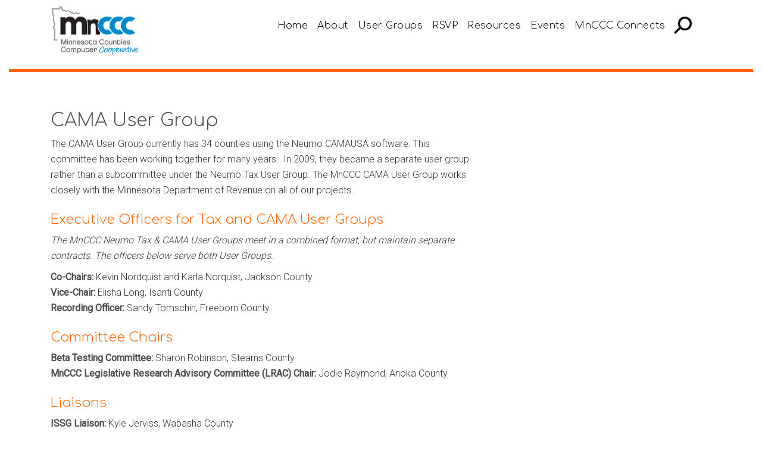

--- FILE ---
content_type: text/html; charset=UTF-8
request_url: https://mnccc.gov/user-groups/cama
body_size: 10174
content:
<!DOCTYPE html>
<html lang="en">
<head>
	<!doctype html>
<title>CAMA | MNCCC.GOV</title>

<meta name="viewport" content="width=device-width, initial-scale=1.0" >
<meta http-equiv="Content-Type" content="text/html; charset=UTF-8" >
<meta name="description" content="" >

<meta name="Author" content="Kindem Design" >

<!--<base href="https://mnccc.gov/" >-->
    <base href="https://mnccc.gov" >
<link rel="dns-prefetch" href="//ajax.googleapis.com">
<link href="favicon.ico" rel="shortcut icon">
<script src="https://ajax.googleapis.com/ajax/libs/jquery/2.1.3/jquery.min.js"></script>

<script src="assets/js/jquery.cycle2.min.js"></script>

<script>
  (function(i,s,o,g,r,a,m){i['GoogleAnalyticsObject']=r;i[r]=i[r]||function(){
  (i[r].q=i[r].q||[]).push(arguments)},i[r].l=1*new Date();a=s.createElement(o),
  m=s.getElementsByTagName(o)[0];a.async=1;a.src=g;m.parentNode.insertBefore(a,m)
  })(window,document,'script','//www.google-analytics.com/analytics.js','ga');

  ga('create', 'UA-70992922-1', 'auto');
  ga('send', 'pageview');

</script>

<!-- Google tag (gtag.js) -->
<script async src="https://www.googletagmanager.com/gtag/js?id=G-EGSQVHWLR7"></script>
<script>
  window.dataLayer = window.dataLayer || [];
  function gtag(){dataLayer.push(arguments);}
  gtag('js', new Date());

  gtag('config', 'G-EGSQVHWLR7');
</script>

<link type="text/css" rel="stylesheet" href="/assets/css/bootstrap.min.css" />
<link href="https://fonts.googleapis.com/css?family=Roboto:300,400" rel="stylesheet">
<link href='https://fonts.googleapis.com/css?family=Comfortaa:400,300' rel='stylesheet' type='text/css'>
<link href='https://fonts.googleapis.com/css?family=Bilbo' rel='stylesheet' type='text/css'>
<link type="text/css" rel="stylesheet" href="/assets/css/slicknav.css" />
<link type="text/css" rel="stylesheet" href="/assets/css/dropdownmenu.css" />
<link type="text/css" rel="stylesheet" href="/assets/css/mnccc-style.css" />




   
</head>
<body id="template30" class="page247">

  <article>
    <header id="mdx_headerwrap" class="pridbr container-fluid">
      <section id="mdx_header">
        
<div class="site-width">
    <div class="row">
        <div class="header_logo clearfix">
            <div class="col-md-3 col-sm-3  col-xs-12">
                <a href="https://mnccc.gov/" title="Home Page">
                    <img src="assets/images/MnCCC-Logo-Web-4x.png" alt="MNCCC Logo">
                </a>
             </div>
             <div class="col-md-9 col-sm-9  col-xs-12 menu-bar" >
                <nav id="menu" class="pull-right dropdownmenu">
                    <ul id="menu-search" >
    <li id="item299" class="first"><a href="https://mnccc.gov/" title="Home" >Home</a></li>
<li id="item236" class="parent"><a href="about/" title="About" >About</a>       <ul >
           <li id="item307" class="first"><a href="about/about-2" title="About" class="mobile-only">About</a></li>
<li id="item259"><a href="about/mnccc" title="MnCCC" >MnCCC</a>       <ul >
           <li id="item308" class="first"><a href="about/mnccc/user-groups" title="User Groups" style="mobile-only">User Groups</a></li>

       </ul></li>
<li id="item478"><a href="about/meet-the-team" title="Meet the Team" >Meet the Team</a></li>
<li id="item260"><a href="about/board" title="Board" >Board</a></li>
<li id="item83" class="last"><a href="about/contact" title="Contact" >Contact</a></li>

       </ul></li>
<li id="item233" class="parent active"><a href="user-groups/" title="User Groups" >User Groups</a>       <ul >
           <li id="item245" class="first"><a href="user-groups/aumentum-tax" title="Aumentum Tax" >Aumentum Tax</a></li>
<li id="item246"><a href="user-groups/avenu-tax" title="Avenu (Neumo) Tax" >Avenu (Neumo) Tax</a></li>
<li id="item247" class="active"><a href="user-groups/cama" title="CAMA" >CAMA</a></li>
<li id="item348"><a href="user-groups/child-and-teen-checkups-user-group" title="Child & Teen Checkups" >Child & Teen Checkups</a></li>
<li id="item235"><a href="user-groups/chs" title="CHS" >CHS</a></li>
<li id="item241"><a href="user-groups/corrections" title="Corrections" >Corrections</a></li>
<li id="item240"><a href="user-groups/county-attorney" title="County Attorney" >County Attorney</a></li>
<li id="item242"><a href="user-groups/f-and-gg" title="F&GG" >F&GG</a></li>
<li id="item428"><a href="user-groups/hr-and-payroll" title="HR & Payroll" >HR & Payroll</a></li>
<li id="item347"><a href="user-groups/human-services" title="Human Services" >Human Services</a></li>
<li id="item248"><a href="user-groups/ifs-jic-committee" title="IFS" >IFS</a></li>
<li id="item239"><a href="user-groups/issg" title="ISSG" >ISSG</a></li>
<li id="item243"><a href="user-groups/law-enforcement" title="Law Enforcement" >Law Enforcement</a></li>
<li id="item244"><a href="user-groups/piug" title="PIUG" >PIUG</a></li>
<li id="item270"><a href="user-groups/tax-court" title="Tax Court" >Tax Court</a></li>
<li id="item475" class="last"><a href="user-groups/tyler" title="Tyler" >Tyler</a></li>

       </ul></li>
<li id="item249"><a href="rsvp" title="RSVP" >RSVP</a></li>
<li id="item251" class="parent"><a href="resource-center/" title="Resource Center" >Resources</a>       <ul >
           <li id="item309" class="first"><a href="resource-center/resources" title="Resources" class="mobile-only">Resources</a></li>
<li id="item455"><a href="resource-center/documents-and-resources" title="Documents and Resources" >Documents and Resources</a></li>
<li id="item546"><a href="resource-center/glossary" title="Glossary" >Glossary</a></li>
<li id="item472"><a href="resource-center/job-postings" title="Job Postings" >Job Postings</a></li>
<li id="item496"><a href="resource-center/training" title="Training" >Training</a></li>
<li id="item520" class="last"><a href="resource-center/mnccc-blogcast" title="MnCCC Blogcast" >MnCCC Blogcast</a></li>

       </ul></li>
<li id="item256" class="parent"><a href="events/" title="Events" >Events</a>       <ul >
           <li id="item310" class="first"><a href="events/events-2" title="Events" class="mobile-only">Events</a></li>
<li id="item257"><a href="events/mnccc-conference" title="Annual Conference" >Annual Conference</a></li>
<li id="item491" class="last"><a href="events/celebrating-women-in-government" title="Celebrating Women in Government!" >Celebrating Women in Government!</a></li>

       </ul></li>
<li id="item121" class="parent"><a href="blog/" title="MnCCC Connects" class="desktop-only">MnCCC Connects</a>       <ul >
           <li id="item563" class="first"><a href="blog/cybersecurity-workshop-recap" title="Cybersecurity Workshop Recap" >Cybersecurity Workshop Recap</a></li>
<li id="item547"><a href="blog/countdown-to-celebrating-women-in-government" title="Countdown to Celebrating Women in Government" >Countdown to Celebrating Women in Government</a></li>
<li id="item534"><a href="blog/2024-minnesota/iowa-golf-tournament" title="2024 Minnesota/Iowa Golf Outing" >2024 Minnesota/Iowa Golf Outing</a></li>
<li id="item531"><a href="blog/cúram-by-merative" title="Cúram, by Merative Spotlight Feature" >Cúram, by Merative Spotlight Feature</a></li>
<li id="item502"><a href="blog/2023-cybersecurity-event" title="2023 Cybersecurity Event - Secure, Defend, & Recover!" >2023 Cybersecurity Event - Secure, Defend, & Recover!</a></li>
<li id="item532"><a href="blog/mnccc-special-offer-for-cjis-compliance-with-cyberforceq-and-elastic" title="MnCCC Special Offer for CJIS Compliance with CyberforceQ and Elastic" >MnCCC Special Offer for CJIS Compliance with CyberforceQ and Elastic</a></li>
<li id="item517"><a href="blog/2023-year-end-updates-from-mnccc" title="Year-End Updates from MnCCC" >Year-End Updates from MnCCC</a></li>
<li id="item324"><a href="blog/duck-duck-gray-duck-history" title="The history of Duck, Duck, Gray Duck" >The history of Duck, Duck, Gray Duck</a></li>
<li id="item325"><a href="blog/duck-tape-entries" title="Duck Tape Contest Entries" >Duck Tape Contest Entries</a></li>
<li id="item327"><a href="blog/team-building-with-duct-tape" title="Team Building with Duct Tape" >Team Building with Duct Tape</a></li>
<li id="item338"><a href="blog/happy-first-day-of-fall!" title="It's the Start of a New Season!" >It's the Start of a New Season!</a></li>
<li id="item515"><a href="blog/request-for-proposal-mncccs-rsvp-system" title="Request for Proposal - MnCCC's RSVP System" >Request for Proposal - MnCCC's RSVP System</a></li>
<li id="item508"><a href="blog/lynn-boraas-spotlight" title="MnCCC Spotlight - Lynn Boraas, Carver County" >MnCCC Spotlight - Lynn Boraas, Carver County</a></li>
<li id="item509"><a href="blog/september-aumentum-updates" title="September Aumentum Updates" >September Aumentum Updates</a></li>
<li id="item412"><a href="blog/rsvp-2.0-now-live" title="RSVP 2.0 Now Live" >RSVP 2.0 Now Live</a></li>
<li id="item416"><a href="blog/mnccc-spotlight-dan-jensen" title="MnCCC Spotlight: Dan Jensen" >MnCCC Spotlight: Dan Jensen</a></li>
<li id="item415"><a href="blog/mnccc-spotlight-marykaye-wahl" title="MnCCC Spotlight" >MnCCC Spotlight</a></li>
<li id="item468"><a href="blog/mnccc-spotlight-jared-baloun" title="MnCCC Spotlight: Jared Baloun" >MnCCC Spotlight: Jared Baloun</a></li>
<li id="item536"><a href="blog/spotlight-feature-jody-wagner" title="MnCCC Spotlight: Jody Wagner, Rice County" >MnCCC Spotlight: Jody Wagner, Rice County</a></li>
<li id="item439"><a href="blog/collector-car-appreciation-day" title="Collector Car Appreciation Day!" >Collector Car Appreciation Day!</a></li>
<li id="item449"><a href="blog/mnccc-board-retreat" title="A Great Minnesota "Get Back Together" with the MnCCC Board!" >A Great Minnesota "Get Back Together" with the MnCCC Board!</a></li>
<li id="item510"><a href="blog/online-learning-day" title="Happy National Online Learning Day" >Happy National Online Learning Day</a></li>
<li id="item445"><a href="blog/information-about-the-m365-committee" title="Information about the M365 Committee" >Information about the M365 Committee</a></li>
<li id="item499"><a href="blog/intern-spotlight" title="Intern Day Spotlight" >Intern Day Spotlight</a></li>
<li id="item476"><a href="blog/the-great-minnesota-get-back-together" title="Recapping The Great Minnesota Get Back Together" >The-Great-Minnesota-Get-Back-Together</a></li>
<li id="item437"><a href="blog/linkedinlearning-special-offer" title="MnCCC Special Offer for New LinkedIn Learning Licenses" >MnCCC Special Offer for New LinkedIn Learning Licenses</a></li>
<li id="item477"><a href="blog/special-spotlight-national-intern-day" title="Special Spotlight: National Intern Day!" >Special Spotlight: National Intern Day!</a></li>
<li id="item461"><a href="blog/incident-response-plan-workshop" title="Incident Response Plan Workshop" >Incident Response Plan Workshop</a></li>
<li id="item438"><a href="blog/mnccc-virtual-conference-information" title="MnCCC Virtual Conference Information" >MnCCC Virtual Conference Information</a></li>
<li id="item443"><a href="blog/10-tips-on-taking-minutes" title="10 Tips for Taking Minutes" >10 Tips for Taking Minutes</a></li>
<li id="item451"><a href="blog/user-group-spotlight-issg" title="User Group Spotlight: ISSG" >User Group Spotlight: ISSG</a></li>
<li id="item450"><a href="blog/user-group-spotlight-property-information-user-group-(piug)" title="User Group Spotlight: Property Information User Group (PIUG)" >User Group Spotlight: Property Information User Group (PIUG)</a></li>
<li id="item452"><a href="blog/mnccc-spotlight-michelle-may" title="MnCCC Spotlight: Michelle May" >MnCCC Spotlight: Michelle May</a></li>
<li id="item465"><a href="blog/user-group-spotlight-chs" title="User Group Spotlight: Community Health Services (CHS) User Group" >User Group Spotlight: Community Health Services (CHS) User Group</a></li>
<li id="item457"><a href="blog/mnccc-spotlight-sharon-robinson" title="MnCCC Spotlight: Sharon Robinson" >MnCCC Spotlight: Sharon Robinson</a></li>
<li id="item513"><a href="blog/pro-west-training-you-wont-want-to-miss" title="Pro-West Training You Won't Want to Miss!" >Pro-West Training You Won't Want to Miss!</a></li>
<li id="item512"><a href="blog/mnccc-spotlight-kelly-hendrickson-freeborn-county" title="MnCCC Spotlight - Kelly Hendrickson, Freeborn County" >MnCCC Spotlight - Kelly Hendrickson, Freeborn County</a></li>
<li id="item479"><a href="blog/mcaps-contract-ratification-information" title="MCAPS Contract Ratification Information" >MCAPS Contract Ratification Information</a></li>
<li id="item488"><a href="blog/year-end-updates-from-mnccc" title="Year-End Updates from MnCCC" >Year-End Updates from MnCCC</a></li>
<li id="item493"><a href="blog/cancelation-policy" title="Cancelation Policy" >Cancelation Policy</a></li>
<li id="item498"><a href="blog/mnccc-spotlight-elisha-long" title="MnCCC Spotlight: Elisha Long" >MnCCC Spotlight: Elisha Long</a></li>
<li id="item503"><a href="blog/linkedin-learning-across-minnesota" title="LinkedIn Learning across Minnesota" linkedin-learning-across-minnesota>LinkedIn Learning across Minnesota</a></li>
<li id="item500"><a href="blog/a-sea-of-possibilities" title="A Sea of Possibilities Conference Recap" >A Sea of Possibilities Conference Recap</a></li>
<li id="item548"><a href="blog/ukg-consultant-rfp" title="UKG Consultant RFP" >UKG Consultant RFP</a></li>
<li id="item469"><a href="blog/mnccc-members-in-the-spotlight" title="MnCCC Members Presented Awards at MACO Conference" members-in-the-spotlight>MnCCC Members Presented Awards at MACO Conference</a></li>
<li id="item522"><a href="blog/mnccc-is-hiring-an-intern" title="MnCCC is Hiring an Intern!" >MnCCC is Hiring an Intern!</a></li>
<li id="item474"><a href="blog/elections-overview" title="Elections Overview" >Elections Overview</a></li>
<li id="item473"><a href="blog/mnccc-spotlight-stephanie-radtke" title="MnCCC Spotlight: Stephanie Radtke" >MnCCC Spotlight: Stephanie Radtke</a></li>
<li id="item481"><a href="blog/accelebrate-spotlight" title="Accelebrate Spotlight" >Accelebrate Spotlight</a></li>
<li id="item504"><a href="blog/minnesota-iowa-golf-tournament" title="Minnesota/Iowa Golf Tournament" >Minnesota/Iowa Golf Tournament</a></li>
<li id="item482"><a href="blog/mnccc-spotlight-tiffany-ahearn" title="MnCCC Spotlight: Tiffany Ahearn" >MnCCC Spotlight: Tiffany Ahearn</a></li>
<li id="item487"><a href="blog/golden-govit-award" title="MnCCC's Executive Director Lisa Meredith Wins Golden GOVIT Individual Leader Award" >MnCCC's Executive Director Lisa Meredith Wins Golden GOVIT Individual Leader Award</a></li>
<li id="item484"><a href="blog/human-services-user-group-spotlight" title="User Group Spotlight: Human Services User Group" >User Group Spotlight: Human Services User Group</a></li>
<li id="item489"><a href="blog/we-are-hiring" title="We are Hiring! - Finance Manager" >We are Hiring! - Finance Manager</a></li>
<li id="item490"><a href="blog/celebrating-40-years-of-ph-doc" title="Celebrating 40 Years of PH-Doc" >Celebrating 40 Years of PH-Doc</a></li>
<li id="item506"><a href="blog/take-advantage-of-opportunities-with-pro-west" title="Take Advantage of Opportunities with Pro-West!" >Take Advantage of Opportunities with Pro-West!</a></li>
<li id="item492"><a href="blog/celebrating-women-in-government" title="Celebrating Women in Government!" >Celebrating Women in Government!</a></li>
<li id="item494"><a href="blog/tips-for-using-rsvp" title="Tips for Using RSVP" >Tips for Using RSVP</a></li>
<li id="item497"><a href="blog/treasurers-financial-rfi" title="Request for Information -  Treasurers' Financial Solution" >Request for Information -  Treasurers' Financial Solution</a></li>
<li id="item521"><a href="blog/celebrating-women-in-government-2024" title="Celebrating Women in Government 2024" >Celebrating Women in Government 2024</a></li>
<li id="item523"><a href="blog/tall-poppy-syndrome" title="Tall Poppy Syndrome: Navigating Challenges to Lift Us All" >Tall Poppy Syndrome: Navigating Challenges to Lift Us All</a></li>
<li id="item524"><a href="blog/exploring-the-future-insights-from-the-2024-naco-february-cio-forum" title="Exploring the Future: Insights from the 2024 NACo February CIO Forum" >Exploring the Future: Insights from the 2024 NACo February CIO Forum</a></li>
<li id="item528"><a href="blog/ifs-newsletter-april-2024" title="IFS Newsletter - April 2024" >IFS Newsletter - April 2024</a></li>
<li id="item533"><a href="blog/ifs-newsletter-july-2024" title="IFS Newsletter - July 2024" >IFS Newsletter - July 2024</a></li>
<li id="item537"><a href="blog/reading-legal-descriptions-self-paced-online-training-courses" title="Reading Legal Descriptions: Self-Paced Online Training Courses" >Reading Legal Descriptions: Self-Paced Online Training Courses</a></li>
<li id="item539"><a href="blog/ifs-newsletter-october-2024" title="IFS Newsletter - October 2024" >IFS Newsletter - October 2024</a></li>
<li id="item542"><a href="blog/now-accepting-session-proposals" title="Now Accepting Sessions Proposals!" >Now Accepting Sessions Proposals!</a></li>
<li id="item559"><a href="blog/ifs-newsletter-august-2025" title="IFS Newsletter - August 2025" >IFS Newsletter - August 2025</a></li>
<li id="item544"><a href="blog/ifs-newsletter-january-2025" title="IFS Newsletter - January 2025" >IFS Newsletter - January 2025</a></li>
<li id="item549"><a href="blog/2025-conference-registration-is-live" title="2025 Conference Registration is Live!" >2025 Conference Registration is Live!</a></li>
<li id="item555"><a href="blog/2025-conference-recap" title="Best of Minnesota Conference Recap" >Best of Minnesota Conference Recap</a></li>
<li id="item550"><a href="blog/ifs-newsletter-april-2025" title="IFS Newsletter - April 2025" >IFS Newsletter - April 2025</a></li>
<li id="item551"><a href="blog/ai-and-cybersecurity-comprehensive-insights-from-the-april-workshop" title="AI and Cybersecurity: Comprehensive Insights from the April Workshop" >AI and Cybersecurity: Comprehensive Insights from the April Workshop</a></li>
<li id="item552"><a href="blog/national-county-government-month" title="April is National County Government Month!" >April is National County Government Month!</a></li>
<li id="item554"><a href="blog/2025-minnesota/iowa-golf-outing" title="2025 Minnesota/Iowa Golf Outing" >2025 Minnesota/Iowa Golf Outing</a></li>
<li id="item557"><a href="blog/vendor-spotlight-scs" title="Vendor Spotlight: Superior Consulting Services" >Vendor Spotlight: Superior Consulting Services</a></li>
<li id="item558"><a href="blog/vendor-spotlight-cpt" title="Vendor Spotlight: Counties Providing Technology" >Vendor Spotlight: Counties Providing Technology</a></li>
<li id="item570"><a href="blog/ifs-newsletter-december-2025" title="IFS Newsletter - December 2025" >IFS Newsletter - December 2025</a></li>
<li id="item571"><a href="blog/5-year-updates-from-mnccc’s-executive-director" title="5-Year Updates from MnCCC’s Executive Director" >5-Year Updates from MnCCC’s Executive Director</a></li>
<li id="item572"><a href="blog/happy-holidays-from-mnccc-2025" title="Happy Holidays from MnCCC" >Happy Holidays from MnCCC</a></li>
<li id="item281"><a href="blog/mnccc-makes-the-local-news-in-morrison-county!" title="MnCCC makes the local news in Morrison County!" >MnCCC makes the local news in Morrison County!</a></li>
<li id="item283"><a href="blog/projector-shopping!" title="Projector Shopping!" >Projector Shopping!</a></li>
<li id="item284"><a href="blog/meetings,-meetings,-meetings" title="Meetings, Meetings, Meetings" >Meetings, Meetings, Meetings</a></li>
<li id="item458"><a href="blog/mnccc-messenger-2021" title="MnCCC Messenger, 2021" >MnCCC Messenger, 2021</a></li>
<li id="item375"><a href="blog/mncccs-annual-conference-is-going-virtual" title="MnCCC's Annual Conference is Going Virtual!" >MnCCC's Annual Conference is Going Virtual!</a></li>
<li id="item386"><a href="blog/mnccc-spotlight-cynthia-borgen" title="MnCCC Spotlight: Cynthia Borgen" >MnCCC Spotlight: Cynthia Borgen</a></li>
<li id="item411"><a href="blog/knowbe4-standing-offer" title="Keep your Organization Secure with KnowBe4!" >Keep your Organization Secure with KnowBe4!</a></li>
<li id="item414"><a href="blog/mnccc-messenger-2020" title="MnCCC Messenger, 2020" >MnCCC Messenger, 2020</a></li>
<li id="item389"><a href="blog/mnccc-spotlight-jen-pim" title="MnCCC Spotlight: Jen Pim" >MnCCC Spotlight: Jen Pim</a></li>
<li id="item413"><a href="blog/mnccc-spotlight-micki-okeefe" title="MnCCC Spotlight: Micki O'Keefe" >MnCCC Spotlight: Micki O'Keefe</a></li>
<li id="item440"><a href="blog/mnccc-spotlight-candace-pesch" title="MnCCC Spotlight: Candace Pesch" >MnCCC Spotlight: Candace Pesch</a></li>
<li id="item434"><a href="blog/mnccc-spotlight-steve-hacken" title="MnCCC Spotlight: Steve Hacken" >MnCCC Spotlight: Steve Hacken</a></li>
<li id="item540"><a href="blog/mnccc-spotlight-bridgitte-konrad" title="MnCCC Spotlight: Bridgitte Konrad" >MnCCC Spotlight: Bridgitte Konrad</a></li>
<li id="item564"><a href="blog/mnccc-spotlight-kathy-jenson" title="MnCCC Spotlight: Kathy Jenson" >MnCCC Spotlight: Kathy Jenson</a></li>
<li id="item565"><a href="blog/mnccc-spotlight-mia-higgins" title="MnCCC Spotlight: Mia Higgins" >MnCCC Spotlight: Mia Higgins</a></li>
<li id="item566"><a href="blog/mnccc-spotlight-annalee-jones" title="MnCCC Spotlight: Annalee Jones" >MnCCC Spotlight: Annalee Jones</a></li>
<li id="item568"><a href="blog/mnccc-spotlight-dylan-edwards" title="MnCCC Spotlight: Dylan Edwards" >MnCCC Spotlight: Dylan Edwards</a></li>
<li id="item286"><a href="blog/facilitator-training" title="LSP Facilitator Training" >LSP Facilitator Training</a></li>
<li id="item303"><a href="blog/happy-national-rubber-ducky-day" title="MnCCC Giveaway for National Rubber Ducky Day" >MnCCC Giveaway for National Rubber Ducky Day</a></li>
<li id="item287"><a href="blog/mnccc-facilitators-network-reboot" title="MnCCC Facilitators' Network Reboot" >MnCCC Facilitators' Network Reboot</a></li>
<li id="item288"><a href="blog/cybersecurity-and-privacy-law-course" title="Cybersecurity & Privacy Law Course" >Cybersecurity & Privacy Law Course</a></li>
<li id="item295"><a href="blog/mnccc-connects-is-here" title="MnCCC Connects is Here!" >MnCCC Connects is Here!</a></li>
<li id="item296"><a href="blog/steve-holthaus,-stearns-county,-earns-2018-public-sector-award-mnccc" title="Steve Holthaus, Stearns County, Earns 2018 Public Sector Award" >Steve Holthaus, Stearns County, Earns 2018 Public Sector Award</a></li>
<li id="item297"><a href="blog/a-great-line-up-of-conferences" title="A Great Line-Up of Conferences" >A Great Line-Up of Conferences</a></li>
<li id="item301"><a href="blog/mnccc-spotlight-dan-whitman" title="MnCCC Spotlight: Dan Whitman" >MnCCC Spotlight: Dan Whitman</a></li>
<li id="item302"><a href="blog/issg-cybersecurity-workshop" title="ISSG Cybersecurity Workshop" >ISSG Cybersecurity Workshop</a></li>
<li id="item312"><a href="blog/mnccc-spotlight-jill-gontarek" title="MnCCC Spotlight: Jill Gontarek" >MnCCC Spotlight: Jill Gontarek</a></li>
<li id="item350"><a href="blog/go-to-webinar" title="Improve your Go-To Webinar Experience" >Improve your Go-To Webinar Experience</a></li>
<li id="item373"><a href="blog/mnccc-spotlight-lisa-meredith" title="MnCCC Spotlight: Lisa Meredith" >MnCCC Spotlight: Lisa Meredith</a></li>
<li id="item374"><a href="blog/how-is-mnccc-being-more-eco-conscious" title="How is MnCCC Being More Eco-Conscious?" >How is MnCCC Being More Eco-Conscious?</a></li>
<li id="item318"><a href="blog/legal-description-workshop" title="Attend a Legal Description Workshop!" >Attend a Legal Description Workshop!</a></li>
<li id="item336"><a href="blog/mnccc-spotlight-stephanie-nuttall" title="MnCCC Spotlight: Stephanie Nuttall" >MnCCC Spotlight: Stephanie Nuttall</a></li>
<li id="item320"><a href="blog/mnccc-spotlight-jason-mccaslin" title="MnCCC Spotlight: Jason McCaslin" >MnCCC Spotlight: Jason McCaslin</a></li>
<li id="item321"><a href="blog/elections" title="User Group Elections are Almost Here!" >User Group Elections are Almost Here!</a></li>
<li id="item323"><a href="blog/mnccc-spotlight-jon-eckel" title="MnCCC Spotlight: Jon Eckel" >MnCCC Spotlight: Jon Eckel</a></li>
<li id="item356"><a href="blog/mnccc-spotlight-jill-timm" title="MnCCC Spotlight: Jill Timm" MnCCC-Spotlight-Jill-Timm>MnCCC Spotlight: Jill Timm</a></li>
<li id="item328"><a href="blog/mnccc-spotlight-pat-paquin" title="MnCCC Spotlight: Pat Paquin" >MnCCC Spotlight: Pat Paquin</a></li>
<li id="item329"><a href="blog/mncccc-sso-technical-web-series-w/-linkedin" title="MnCCC SSO Technical Web Series w/ LinkedIn" >MnCCC SSO Technical Web Series w/ LinkedIn</a></li>
<li id="item345"><a href="blog/announcing-an-mcaps-5-demo" title="Announcing an MCAPS 5 Demo!" >Announcing an MCAPS 5 Demo!</a></li>
<li id="item331"><a href="blog/upcoming-ransomware-workshop" title="UPCOMING: Ransomware Workshop" >UPCOMING: Ransomware Workshop</a></li>
<li id="item332"><a href="blog/not-another-conference-call" title="Oh No! Not Another Conference Call" >Oh No! Not Another Conference Call</a></li>
<li id="item333"><a href="blog/mnccc-spotlight-martie" title="MnCCC Spotlight" >MnCCC Spotlight</a></li>
<li id="item335"><a href="blog/5-ways-to-up-your-security-game" title="5 Ways to Up Your Security Game" >5 Ways to Up Your Security Game</a></li>
<li id="item340"><a href="blog/5-things-you-can-do-to-feel-better-now" title="5 Things You Can Do to Feel Better Now" >5 Things You Can Do to Feel Better Now</a></li>
<li id="item368"><a href="blog/incident-response-planning-workshop" title="Incident Response Planning Workshop" >Incident Response Planning Workshop</a></li>
<li id="item342"><a href="blog/rfp-for-tax-and-cama-vendor" title="Now Accepting RFPs" >Now Accepting RFPs</a></li>
<li id="item343"><a href="blog/mnccc-spotlight-al-paulson" title="MnCCC Spotlight: Al Paulson" >MnCCC Spotlight: Al Paulson</a></li>
<li id="item344"><a href="blog/2020-vision-of-the-future" title="What is your 20/20 vision for MnCCC's annual conference?" >What is your 20/20 vision for MnCCC's annual conference?</a></li>
<li id="item346"><a href="blog/upcoming-incident-response-planning-workshop" title="UPCOMING: Incident Response Planning Workshop" >UPCOMING: Incident Response Planning Workshop</a></li>
<li id="item556"><a href="blog/unlock-your-potential-with-linkedin-learning-through-mnccc" title="Unlock Your Potential with LinkedIn Learning through MnCCC!" >Unlock Your Potential with LinkedIn Learning through MnCCC!</a></li>
<li id="item349"><a href="blog/mnccc-spotlight-mike-sheplee" title="MnCCC Spotlight: Mike Sheplee" >MnCCC Spotlight: Mike Sheplee</a></li>
<li id="item351"><a href="blog/2020-conference-vendor-registration-is-live!" title="2020 Conference Vendor Registration is LIVE!" >2020 Conference Vendor Registration is LIVE!</a></li>
<li id="item353"><a href="blog/mnccc-spotlight-jody-moran" title="MnCCC Spotlight: Jody Moran, Washington County" >MnCCC Spotlight: Jody Moran, Washington County</a></li>
<li id="item355"><a href="blog/happy-holidays-from-mnccc" title="Happy Holidays from MnCCC!" >Happy Holidays from MnCCC!</a></li>
<li id="item357"><a href="blog/mnccc-spotlight-darci-gawthrop" title="MnCCC Spotlight: Darci Gawthrop" >MnCCC Spotlight: Darci Gawthrop</a></li>
<li id="item358"><a href="blog/accessibility-policy-and-procedures" title="MnCCC's Accessibility Policy & Procedures is Here!" >MnCCC's Accessibility Policy & Procedures is Here!</a></li>
<li id="item363"><a href="blog/mnccc-spotlight-emily-ladd" title="MnCCC Spotlight: Emily Wick" >MnCCC Spotlight: Emily Wick</a></li>
<li id="item365"><a href="blog/its-national-soup-day" title="It's National Soup Day!" >It's National Soup Day!</a></li>
<li id="item366"><a href="blog/an-updated-guide-for-presenters-and-participants" title="An Updated Guide for Presenters and Participants" >An Updated Guide for Presenters and Participants</a></li>
<li id="item367"><a href="blog/mnccc-spotlight-mike-fox" title="MnCCC Spotlight: Mike Fox" >MnCCC Spotlight: Mike Fox</a></li>
<li id="item369"><a href="blog/mnccc-is-offering-a-special-discounted-rate-for-linkedin-learning" title="MnCCC Offers Special Pricing for LinkedIn Learning" >MnCCC Offers Special Pricing for LinkedIn Learning</a></li>
<li id="item371"><a href="blog/online-training-from-linkedin-learning" title="Online Training from LinkedIn Learning" >Online Training from LinkedIn Learning</a></li>
<li id="item372"><a href="blog/how-to-use-linkedin-learning" title="How to Use LinkedIn Learning: Tips and Tricks for New and Existing Users" >How to Use LinkedIn Learning: Tips and Tricks for New and Existing Users</a></li>
<li id="item380"><a href="blog/going-virtual" title="Going Virtual: How MnCCC Transitioned an In-Person Conference to Virtual" >Going Virtual: How MnCCC Transitioned an In-Person Conference to Virtual</a></li>
<li id="item381"><a href="blog/mnccc-spotlight-dayle-moore" title="MnCCC Spotlight: Dayle Moore" >MnCCC Spotlight: Dayle Moore</a></li>
<li id="item376"><a href="blog/mnccc-spotlight-amanda-beyer" title="MnCCC Spotlight: Amanda Beyer" >MnCCC Spotlight: Amanda Beyer</a></li>
<li id="item377"><a href="blog/techie-of-the-year" title="Techie of the Year!" >Techie of the Year!</a></li>
<li id="item378"><a href="blog/member-of-the-year" title="Member of the Year!" >Member of the Year!</a></li>
<li id="item382"><a href="blog/mnccc-spotlight-brian-kopperud" title="MnCCC Spotlight: Brian Kopperud" >MnCCC Spotlight: Brian Kopperud</a></li>
<li id="item383"><a href="blog/now-offering-adobe-sign" title="Now Offering Adobe Sign" >Now Offering Adobe Sign</a></li>
<li id="item384"><a href="blog/how-is-mnccc-staying-connected" title="How is MnCCC Staying Connected?" >How is MnCCC Staying Connected?</a></li>
<li id="item385"><a href="blog/self-care-september" title="Join Us for a Self-Care September Web Series!" >Join Us for a Self-Care September Web Series!</a></li>
<li id="item423"><a href="blog/mnccc-is-a-proud-partner-of-govapalooza!" title="MnCCC is a Proud Partner of Govapalooza!" >MnCCC is a Proud Partner of Govapalooza!</a></li>
<li id="item480"><a href="blog/self-care-september-is-here!" title="Self-Care September is Here!" >Self-Care September is Here!</a></li>
<li id="item419"><a href="blog/what-is-mnccc-up-to" title="What is MnCCC Up To?" >What is MnCCC Up To?</a></li>
<li id="item442"><a href="blog/adobe-sign-add-on" title="Get Adobe Sign through MnCCC!" >Get Adobe Sign through MnCCC!</a></li>
<li id="item470"><a href="blog/mnccc-celebrates-earth-day-2022" title="MnCCC Celebrates Earth Day 2022" >MnCCC Celebrates Earth Day 2022</a></li>
<li id="item483"><a href="blog/2022-updates-from-mnccc" title="2022 Updates from MnCCC" >2022 Updates from MnCCC</a></li>
<li id="item495" class="parent"><a href="summercamp" title="MnCCC Summer Camp" >MnCCC Summer Camp</a></li>
<li id="item516"><a href="blog/mnccc-blogcast" title="MnCCC Blogcast" >MnCCC Blogcast</a></li>
<li id="item530"><a href="blog/mnccc-blogcast-episode-3" title="MnCCC Blogcast - Episode 3" >MnCCC Blogcast - Episode 3</a></li>
<li id="item541"><a href="blog/mnccc-blogcast-episode-5" title="MnCCC Blogcast - Episode 5" >MnCCC Blogcast - Episode 5</a></li>
<li id="item567" class="last"><a href="blog/mnccc-blogcast-episode-7" title="MnCCC Blogcast - Episode 7" >MnCCC Blogcast - Episode 7</a></li>

       </ul></li>
<li id="item334" class="last"><a href="mnccc-connects-mobile" title="MnCCC Connects" >MnCCC Connects</a></li>

    <span class="---desktop-only accordionheading">
        <img alt="search"  src="assets/images/search-black.png">
    </span>
           <div id="searchform" class="accordioncontent mobile-only">
          <form class="sisea-search-form" action="search-results" method="get">
  <fieldset>
    <input type="text" title="search" name="search" id="search" placeholder="Enter search criteria here" value="" alt="Enter search criteria here" title="Enter search criteria here" />
    <input type="hidden" name="id" value="54" /> 
    <input title="search" id="searchbutton" type="image" value="sisea.search" src="assets/images/search-black.png" alt="Search Icon" />  
  </fieldset>
</form>


       </div>
       
    </ul>
                </nav>
            </div>
        </div>
        </div>
</div>





<div class="clearfix"></div>
      </section>
    </header>

    <section id="mdx_mainwrap" class="conatiner-fluid clearfix">
           <div class="site-width equal-height">
        <div id="modx_extra" class="col-md-8">
        
          <h1>
<span class="glossary-term" data-toggle="tooltip" data-html="true" title="&lt;p&gt;Computer Aided Mass Appraisal is a module in property records management used to manage all property data and every phase of the property appraisal process, including assessment administration, property maintenance, and valuation and appeals. &lt;/p&gt;">CAMA</span>
 User Group</h1>
<p>The 
<span class="glossary-term" data-toggle="tooltip" data-html="true" title="&lt;p&gt;Computer Aided Mass Appraisal is a module in property records management used to manage all property data and every phase of the property appraisal process, including assessment administration, property maintenance, and valuation and appeals. &lt;/p&gt;">CAMA</span>
 User Group currently has 34 counties using the Neumo CAMAUSA software. This committee has been working together for many years.  In 2009, they became a separate user group rather than a subcommittee under the Neumo Tax User Group. The MnCCC 
<span class="glossary-term" data-toggle="tooltip" data-html="true" title="&lt;p&gt;Computer Aided Mass Appraisal is a module in property records management used to manage all property data and every phase of the property appraisal process, including assessment administration, property maintenance, and valuation and appeals. &lt;/p&gt;">CAMA</span>
 User Group works closely with the Minnesota Department of Revenue on all of our projects.</p>
<h2>Executive Officers for Tax and 
<span class="glossary-term" data-toggle="tooltip" data-html="true" title="&lt;p&gt;Computer Aided Mass Appraisal is a module in property records management used to manage all property data and every phase of the property appraisal process, including assessment administration, property maintenance, and valuation and appeals. &lt;/p&gt;">CAMA</span>
 User Groups</h2>
<p><em>The MnCCC Neumo Tax &amp; 
<span class="glossary-term" data-toggle="tooltip" data-html="true" title="&lt;p&gt;Computer Aided Mass Appraisal is a module in property records management used to manage all property data and every phase of the property appraisal process, including assessment administration, property maintenance, and valuation and appeals. &lt;/p&gt;">CAMA</span>
 User Groups meet in a combined format, but maintain separate contracts. The officers below serve both User Groups.</em></p>
<p><strong>Co-Chairs: </strong>Kevin Nordquist and Karla Norquist, Jackson County<br /><strong>Vice-Chair:</strong> Elisha Long, Isanti County<br /><strong>Recording Officer: </strong>Sandy Tomschin, Freeborn County</p>
<h2>Committee Chairs</h2>
<p><strong>Beta Testing Committee:</strong> Sharon Robinson, Stearns County<br /><strong>MnCCC Legislative Research Advisory Committee (LRAC) </strong><strong>Chair:</strong> Jodie Raymond, Anoka County</p>
<h2>Liaisons</h2>
<p><strong>ISSG Liaison:</strong> Kyle Jerviss, Wabasha County<br /><strong>MnCCC Board Liaison: </strong>Jason McCaslin, Olmsted County</p>
<h2>Rules &amp; Regulations</h2>
<p><a href="assets/pdf/cama-rules-and-regs-approved-june-2024.pdf" target="_blank">CAMA Rules &amp; Regulations (Approved 2024)</a></p>
<h2>Meeting Schedule</h2>
<p>The normal meeting of the Neumo CamaUSA User Group shall be held no less than two (2) times per year.  Full user group business meetings are held at the MnCCC Conference in June and periodically throughout the year as needed.</p>
<h2>Links to Forms and Files</h2>
<ul>
<li><a href="assets/pdf3/Liaison Report - 2023 (Fillable).pdf" target="_blank">Liaison Report Template</a> (Fillable PDF)</li>
<li><a href="assets/templates/CamaUSA_Enh Request Form 5.24.16.docx" target="_blank">Enhancement Request Form</a></li>
<li><a href="assets/Files1/mnccc-expense-reimbursement-form-2026.xlsx">Reimbursement Form for MnCCC - Updated 2026</a></li>
<li><em>Can't find what you are looking for? Check the <a title="MnCCC Resource Center" href="resource-center/">MnCCC Resource Center</a>!</em></li>
</ul>
<h2>Contract Vendor(s)</h2>
<p><em><em>Neumo (formerly Avenu) is the contracted </em>vendor for this user group, which that provides maintenance, support, development, and training services.</em></p>
<p><strong><a href="https://www.avenuinsights.com/">Avenu Insights &amp; Analytics</a></strong></p>    
        </div>
        <aside id="mdx_rightwrap" class="col-md-4 ">
          
          <div class="mdx_mainLeftMenu">
             
          </div>
          



          <div class="clearfix"></div>
        </aside>
      </div>
    </section>


    <footer id="mdx_footerwrap" class="pridbr terbg container-fluid">
      <section id="mdx_footer">
        <div class="mdx_footerOne col-md-12 site-width">
<div id="contact-info">
100 Empire Drive Suite 201
<br />
Saint Paul, MN 55103<br />
(651) 401-4200
</div>
<div id="social">
    <a href="https://www.facebook.com/mncccconnects"  target="_blank" alt="Facebook" title="">
        <img src="assets/images/social/facebook-white.png" alt="Facebook Icon">
    </a>
    <a href="https://www.linkedin.com/company/mnccc/" target="_blank" alt="LinkedIn" title="">
        <img src="assets/images/social/linkedin-white.png"  alt="LinkedIn Icon">
    </a>
   
</div>
<ul><li class="first"><a href="https://mnccc.gov/" title="Home" >Home</a></li>
<li><a href="about/" title="About" >About</a></li>
<li class="active"><a href="user-groups/" title="User Groups" >User Groups</a></li>
<li><a href="rsvp" title="RSVP" >RSVP</a></li>
<li><a href="resource-center/" title="Resource Center" >Resources</a></li>
<li><a href="events/" title="Events" >Events</a></li>
<li><a href="blog/" title="MnCCC Connects" class="desktop-only">MnCCC Connects</a></li>
<li class="last"><a href="mnccc-connects-mobile" title="MnCCC Connects" >MnCCC Connects</a></li>
</ul>

<p class="copyright"><br /><a href="resource-center/mnccc-accessibility-policy">MnCCC Accessibility Policy</a></href><br />Website design <script type="text/javascript">now=new Date(); year=now.getFullYear();</script>
  &copy; <script type="text/javascript">document.write(year);</script>  <a href="http://solbergcreative.com">Solberg Creative, LLC </a>  |  
Website development by <a href="http://kindemdesign.com">Kindem Design</a></p>

</div>
      </section>
    </footer>		
  </article>
  
  <div class="desktop-only">
  
</div>

<script src="assets/js/jquery.slicknav.min.js"></script>
<script type="text/javascript">
$(document).ready(function(){
	$('#menu').slicknav();
});
</script>

<script type="text/javascript" src="assets/js/ddaccordion.js">

/***********************************************
* Accordion Content script- (c) Dynamic Drive DHTML code library (www.dynamicdrive.com)
* Visit http://www.dynamicDrive.com for hundreds of DHTML scripts
* This notice must stay intact for legal use
***********************************************/

</script>



<script type="text/javascript">

ddaccordion.init({
	headerclass: "accordionheading", //Shared CSS class name of headers group
	contentclass: "accordioncontent", //Shared CSS class name of contents group
	revealtype: "click", //Reveal content when user clicks or onmouseover the header? Valid value: "click" or "mouseover"
	mouseoverdelay: 20, //if revealtype="mouseover", set delay in milliseconds before header expands onMouseover
	collapseprev: false, //Collapse previous content (so only one open at any time)? true/false 
	defaultexpanded: [], //index of content(s) open by default [index1, index2, etc]. [] denotes no content.
	onemustopen: false, //Specify whether at least one header should be open always (so never all headers closed)
	animatedefault: false, //Should contents open by default be animated into view?
	persiststate: false, //persist state of opened contents within browser session?
	toggleclass: ["closed", "open"], //Two CSS classes to be applied to the header when it's collapsed and expanded, respectively ["class1", "class2"]
	togglehtml: ["none", "", ""], //Additional HTML added to the header when it's collapsed and expanded, respectively  ["position", "html1", "html2"] (see docs)
	animatespeed: "normal", //speed of animation: integer in milliseconds (ie: 200), or keywords "fast", "normal", or "slow"
	oninit:function(expandedindices){ //custom code to run when headers have initalized
		//do nothing
	},
	onopenclose:function(header, index, state, isuseractivated){ //custom code to run whenever a header is opened or closed
		//do nothing
	}
})

</script>
<script type="text/javascript" src="assets/js/instafilta.min.js"></script>
<script type="text/javascript">
$(function() {
    $('#glossaryterm-2').instaFilta({
        
        itemsHideEffect: 'slideUp',
        itemsHideDuration: '2',
        itemsShowEffect: 'slideDown',
        itemsShowDuration: '2',
        markMatches: true
    });
});
</script>




<script type="text/javascript">
var scroll_start = 0;
		   var startchange = $('#anchor');
		   var offset = startchange.offset();
		    if (startchange.length){
		   $(document).scroll(function() { 
		      scroll_start = $(this).scrollTop();
		      if(scroll_start > offset.top) {
				document.getElementById('sticky').classList.add('sticky-top');
		       } else {
				document.getElementById('sticky').classList.remove('sticky-top');
		       }
		   });
		    }


</script>
</body>
<script>'undefined'=== typeof _trfq || (window._trfq = []);'undefined'=== typeof _trfd && (window._trfd=[]),_trfd.push({'tccl.baseHost':'secureserver.net'},{'ap':'cpsh-oh'},{'server':'p3plzcpnl452765'},{'dcenter':'p3'},{'cp_id':'9860306'},{'cp_cache':''},{'cp_cl':'8'}) // Monitoring performance to make your website faster. If you want to opt-out, please contact web hosting support.</script><script src='https://img1.wsimg.com/traffic-assets/js/tccl.min.js'></script></html>

--- FILE ---
content_type: text/css
request_url: https://mnccc.gov/assets/css/dropdownmenu.css
body_size: 249
content:
/**************  DROP DOWN MENU **************/
/* This is only part of the drop down menu.  The most used elements for colors, padding, etc
are in the main style sheet.  Both sections are required. */

.dropdownmenu {z-index:100; }
.dropdownmenu ul { margin: -1px 0 0 0; }
.dropdownmenu ul li { float:left; position:relative; list-style: none; }
.dropdownmenu ul li a, .menu ul li a:visited {text-align: center; display:block; text-decoration:none; }
.dropdownmenu ul ul li a, .dropdownmenu ul ul li a:visited {text-align: left;}
.dropdownmenu ul li ul { display: none; }
table {margin:-1px; border-collapse:collapse; font-size:1em; }
.dropdownmenu ul li:hover ul,
.dropdownmenu ul li a:hover ul { display:block; position:absolute; }
* html .dropdownmenu ul li a:hover ul { margin-top:0; marg\in-top:1px; }
.dropdownmenu ul li:hover ul li ul,
.dropdownmenu ul li a:hover ul li a ul { visibility:hidden; position:absolute; height:0; width:0; }

/* 2nd level */
.dropdownmenu ul li:hover ul li a,
.dropdownmenu ul li a:hover ul li a {
display:block; height:auto; }
* html .dropdownmenu ul li a:hover ul li a { width:100px; w\idth:79px; }
.dropdownmenu ul li:hover ul li a.drop,
.dropdownmenu ul li a:hover ul li a.drop { background:#CC9900 url(drop.gif) bottom right no-repeat; }

/* 3rd level */
.dropdownmenu ul li:hover ul li:hover ul,
.dropdownmenu ul li a:hover ul li a:hover ul { visibility:visible; position:absolute; top:0;}
.dropdownmenu ul li:hover ul li:hover ul.left,
.vmenu ul li a:hover ul li a:hover ul.left { left:-100px; }
